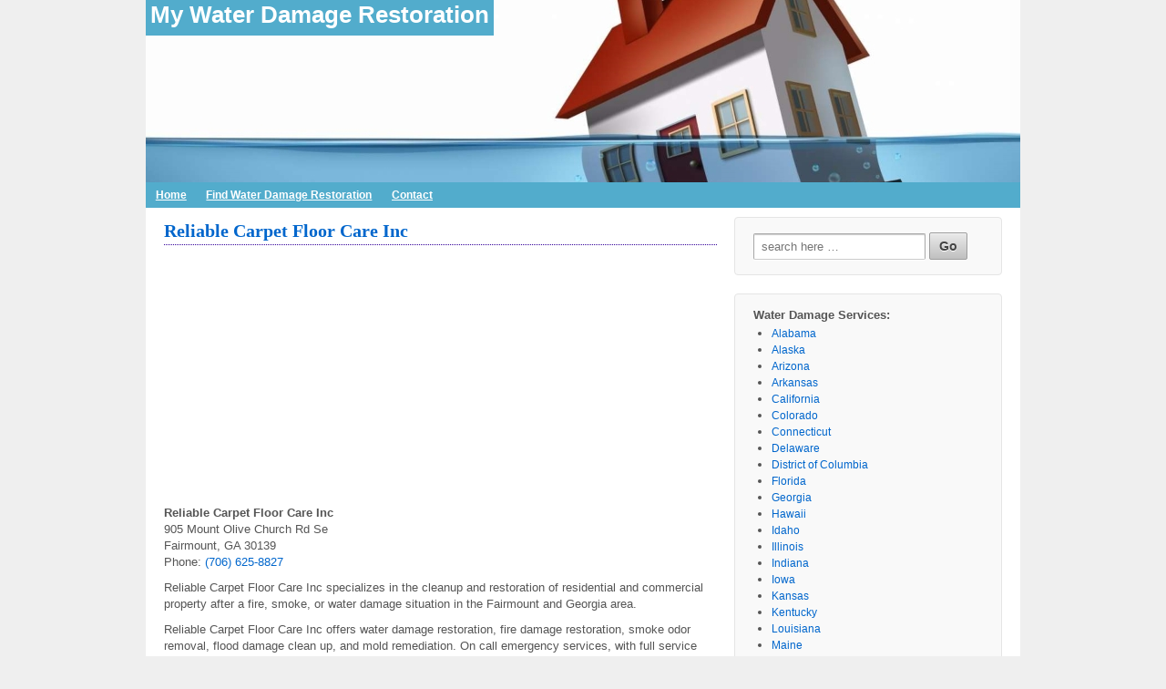

--- FILE ---
content_type: text/html; charset=UTF-8
request_url: https://mywaterdamagerestoration.com/georgia/reliable-carpet-floor-care-inc/
body_size: 37033
content:
	<!doctype html>
	<!--[if !IE]>
	<html class="no-js non-ie" dir="ltr" lang="en-US" prefix="og: https://ogp.me/ns#"> <![endif]-->
	<!--[if IE 7 ]>
	<html class="no-js ie7" dir="ltr" lang="en-US" prefix="og: https://ogp.me/ns#"> <![endif]-->
	<!--[if IE 8 ]>
	<html class="no-js ie8" dir="ltr" lang="en-US" prefix="og: https://ogp.me/ns#"> <![endif]-->
	<!--[if IE 9 ]>
	<html class="no-js ie9" dir="ltr" lang="en-US" prefix="og: https://ogp.me/ns#"> <![endif]-->
	<!--[if gt IE 9]><!-->
<html class="no-js" dir="ltr" lang="en-US" prefix="og: https://ogp.me/ns#"> <!--<![endif]-->
	<head>
		<meta charset="UTF-8"/>
		<meta name="viewport" content="width=device-width, initial-scale=1.0">
		
		<link rel="profile" href="http://gmpg.org/xfn/11"/>
		<link rel="shortcut icon" href="https://myWaterDamageRestoration.com/wp-content/themes/waterDamageResponsive/images/waterDamageFavicon.png" type="image/x-icon" />
		<link rel="alternate" type="application/rss+xml" title="My Water Damage Restoration RSS Feed" href="https://myWaterDamageRestoration.com/feed/" />
		<link rel="pingback" href="https://myWaterDamageRestoration.com/xmlrpc.php" />
<!-- Global site tag (gtag.js) - Google Analytics -->
<script async src="https://www.googletagmanager.com/gtag/js?id=G-SJ5V9M55GL"></script>
<script>
  window.dataLayer = window.dataLayer || [];
  function gtag(){dataLayer.push(arguments);}
  gtag('js', new Date());

  gtag('config', 'G-SJ5V9M55GL');
</script>
			<style>img:is([sizes="auto" i], [sizes^="auto," i]) { contain-intrinsic-size: 3000px 1500px }</style>
	
		<!-- All in One SEO 4.8.5 - aioseo.com -->
		<title>Reliable Carpet Floor Care Inc - My Water Damage Restoration</title>
	<meta name="description" content="Reliable Carpet Floor Care Inc - Water Damage Restoration in Fairmount, Georgia." />
	<meta name="robots" content="max-image-preview:large" />
	<meta name="author" content="admin"/>
	<link rel="canonical" href="https://myWaterDamageRestoration.com/georgia/reliable-carpet-floor-care-inc/" />
	<meta name="generator" content="All in One SEO (AIOSEO) 4.8.5" />
		<meta property="og:locale" content="en_US" />
		<meta property="og:site_name" content="My Water Damage Restoration |" />
		<meta property="og:type" content="article" />
		<meta property="og:title" content="Reliable Carpet Floor Care Inc - My Water Damage Restoration" />
		<meta property="og:description" content="Reliable Carpet Floor Care Inc - Water Damage Restoration in Fairmount, Georgia." />
		<meta property="og:url" content="https://myWaterDamageRestoration.com/georgia/reliable-carpet-floor-care-inc/" />
		<meta property="article:published_time" content="2010-04-29T05:27:21+00:00" />
		<meta property="article:modified_time" content="2010-04-29T05:27:21+00:00" />
		<meta name="twitter:card" content="summary_large_image" />
		<meta name="twitter:title" content="Reliable Carpet Floor Care Inc - My Water Damage Restoration" />
		<meta name="twitter:description" content="Reliable Carpet Floor Care Inc - Water Damage Restoration in Fairmount, Georgia." />
		<script type="application/ld+json" class="aioseo-schema">
			{"@context":"https:\/\/schema.org","@graph":[{"@type":"Article","@id":"https:\/\/myWaterDamageRestoration.com\/georgia\/reliable-carpet-floor-care-inc\/#article","name":"Reliable Carpet Floor Care Inc - My Water Damage Restoration","headline":"Reliable Carpet Floor Care Inc","author":{"@id":"https:\/\/myWaterDamageRestoration.com\/author\/admin\/#author"},"publisher":{"@id":"https:\/\/myWaterDamageRestoration.com\/#organization"},"datePublished":"2010-04-29T05:27:21+00:00","dateModified":"2010-04-29T05:27:21+00:00","inLanguage":"en-US","mainEntityOfPage":{"@id":"https:\/\/myWaterDamageRestoration.com\/georgia\/reliable-carpet-floor-care-inc\/#webpage"},"isPartOf":{"@id":"https:\/\/myWaterDamageRestoration.com\/georgia\/reliable-carpet-floor-care-inc\/#webpage"},"articleSection":"Georgia, Fairmount"},{"@type":"BreadcrumbList","@id":"https:\/\/myWaterDamageRestoration.com\/georgia\/reliable-carpet-floor-care-inc\/#breadcrumblist","itemListElement":[{"@type":"ListItem","@id":"https:\/\/myWaterDamageRestoration.com#listItem","position":1,"name":"Home","item":"https:\/\/myWaterDamageRestoration.com","nextItem":{"@type":"ListItem","@id":"https:\/\/myWaterDamageRestoration.com\/state-province\/georgia\/#listItem","name":"Georgia"}},{"@type":"ListItem","@id":"https:\/\/myWaterDamageRestoration.com\/state-province\/georgia\/#listItem","position":2,"name":"Georgia","item":"https:\/\/myWaterDamageRestoration.com\/state-province\/georgia\/","nextItem":{"@type":"ListItem","@id":"https:\/\/myWaterDamageRestoration.com\/georgia\/reliable-carpet-floor-care-inc\/#listItem","name":"Reliable Carpet Floor Care Inc"},"previousItem":{"@type":"ListItem","@id":"https:\/\/myWaterDamageRestoration.com#listItem","name":"Home"}},{"@type":"ListItem","@id":"https:\/\/myWaterDamageRestoration.com\/georgia\/reliable-carpet-floor-care-inc\/#listItem","position":3,"name":"Reliable Carpet Floor Care Inc","previousItem":{"@type":"ListItem","@id":"https:\/\/myWaterDamageRestoration.com\/state-province\/georgia\/#listItem","name":"Georgia"}}]},{"@type":"Organization","@id":"https:\/\/myWaterDamageRestoration.com\/#organization","name":"My Water Damage Restoration","url":"https:\/\/myWaterDamageRestoration.com\/"},{"@type":"Person","@id":"https:\/\/myWaterDamageRestoration.com\/author\/admin\/#author","url":"https:\/\/myWaterDamageRestoration.com\/author\/admin\/","name":"admin","image":{"@type":"ImageObject","@id":"https:\/\/myWaterDamageRestoration.com\/georgia\/reliable-carpet-floor-care-inc\/#authorImage","url":"https:\/\/secure.gravatar.com\/avatar\/3420ea67ac7f0535f2cb91f291bcf436009c02cfd5fd0e12a5af68b489686a85?s=96&d=mm&r=g","width":96,"height":96,"caption":"admin"}},{"@type":"WebPage","@id":"https:\/\/myWaterDamageRestoration.com\/georgia\/reliable-carpet-floor-care-inc\/#webpage","url":"https:\/\/myWaterDamageRestoration.com\/georgia\/reliable-carpet-floor-care-inc\/","name":"Reliable Carpet Floor Care Inc - My Water Damage Restoration","description":"Reliable Carpet Floor Care Inc - Water Damage Restoration in Fairmount, Georgia.","inLanguage":"en-US","isPartOf":{"@id":"https:\/\/myWaterDamageRestoration.com\/#website"},"breadcrumb":{"@id":"https:\/\/myWaterDamageRestoration.com\/georgia\/reliable-carpet-floor-care-inc\/#breadcrumblist"},"author":{"@id":"https:\/\/myWaterDamageRestoration.com\/author\/admin\/#author"},"creator":{"@id":"https:\/\/myWaterDamageRestoration.com\/author\/admin\/#author"},"datePublished":"2010-04-29T05:27:21+00:00","dateModified":"2010-04-29T05:27:21+00:00"},{"@type":"WebSite","@id":"https:\/\/myWaterDamageRestoration.com\/#website","url":"https:\/\/myWaterDamageRestoration.com\/","name":"My Water Damage Restoration","inLanguage":"en-US","publisher":{"@id":"https:\/\/myWaterDamageRestoration.com\/#organization"}}]}
		</script>
		<!-- All in One SEO -->

<link rel='dns-prefetch' href='//myWaterDamageRestoration.com' />
<link rel='dns-prefetch' href='//www.google.com' />
<link rel="alternate" type="application/rss+xml" title="My Water Damage Restoration &raquo; Reliable Carpet Floor Care Inc Comments Feed" href="https://myWaterDamageRestoration.com/georgia/reliable-carpet-floor-care-inc/feed/" />
<link rel='stylesheet' id='wp-block-library-css' href='https://myWaterDamageRestoration.com/wp-includes/css/dist/block-library/style.min.css?ver=6.8.3'  media='all' />
<style id='classic-theme-styles-inline-css' type='text/css'>
/*! This file is auto-generated */
.wp-block-button__link{color:#fff;background-color:#32373c;border-radius:9999px;box-shadow:none;text-decoration:none;padding:calc(.667em + 2px) calc(1.333em + 2px);font-size:1.125em}.wp-block-file__button{background:#32373c;color:#fff;text-decoration:none}
</style>
<style id='global-styles-inline-css' type='text/css'>
:root{--wp--preset--aspect-ratio--square: 1;--wp--preset--aspect-ratio--4-3: 4/3;--wp--preset--aspect-ratio--3-4: 3/4;--wp--preset--aspect-ratio--3-2: 3/2;--wp--preset--aspect-ratio--2-3: 2/3;--wp--preset--aspect-ratio--16-9: 16/9;--wp--preset--aspect-ratio--9-16: 9/16;--wp--preset--color--black: #000000;--wp--preset--color--cyan-bluish-gray: #abb8c3;--wp--preset--color--white: #ffffff;--wp--preset--color--pale-pink: #f78da7;--wp--preset--color--vivid-red: #cf2e2e;--wp--preset--color--luminous-vivid-orange: #ff6900;--wp--preset--color--luminous-vivid-amber: #fcb900;--wp--preset--color--light-green-cyan: #7bdcb5;--wp--preset--color--vivid-green-cyan: #00d084;--wp--preset--color--pale-cyan-blue: #8ed1fc;--wp--preset--color--vivid-cyan-blue: #0693e3;--wp--preset--color--vivid-purple: #9b51e0;--wp--preset--gradient--vivid-cyan-blue-to-vivid-purple: linear-gradient(135deg,rgba(6,147,227,1) 0%,rgb(155,81,224) 100%);--wp--preset--gradient--light-green-cyan-to-vivid-green-cyan: linear-gradient(135deg,rgb(122,220,180) 0%,rgb(0,208,130) 100%);--wp--preset--gradient--luminous-vivid-amber-to-luminous-vivid-orange: linear-gradient(135deg,rgba(252,185,0,1) 0%,rgba(255,105,0,1) 100%);--wp--preset--gradient--luminous-vivid-orange-to-vivid-red: linear-gradient(135deg,rgba(255,105,0,1) 0%,rgb(207,46,46) 100%);--wp--preset--gradient--very-light-gray-to-cyan-bluish-gray: linear-gradient(135deg,rgb(238,238,238) 0%,rgb(169,184,195) 100%);--wp--preset--gradient--cool-to-warm-spectrum: linear-gradient(135deg,rgb(74,234,220) 0%,rgb(151,120,209) 20%,rgb(207,42,186) 40%,rgb(238,44,130) 60%,rgb(251,105,98) 80%,rgb(254,248,76) 100%);--wp--preset--gradient--blush-light-purple: linear-gradient(135deg,rgb(255,206,236) 0%,rgb(152,150,240) 100%);--wp--preset--gradient--blush-bordeaux: linear-gradient(135deg,rgb(254,205,165) 0%,rgb(254,45,45) 50%,rgb(107,0,62) 100%);--wp--preset--gradient--luminous-dusk: linear-gradient(135deg,rgb(255,203,112) 0%,rgb(199,81,192) 50%,rgb(65,88,208) 100%);--wp--preset--gradient--pale-ocean: linear-gradient(135deg,rgb(255,245,203) 0%,rgb(182,227,212) 50%,rgb(51,167,181) 100%);--wp--preset--gradient--electric-grass: linear-gradient(135deg,rgb(202,248,128) 0%,rgb(113,206,126) 100%);--wp--preset--gradient--midnight: linear-gradient(135deg,rgb(2,3,129) 0%,rgb(40,116,252) 100%);--wp--preset--font-size--small: 13px;--wp--preset--font-size--medium: 20px;--wp--preset--font-size--large: 36px;--wp--preset--font-size--x-large: 42px;--wp--preset--spacing--20: 0.44rem;--wp--preset--spacing--30: 0.67rem;--wp--preset--spacing--40: 1rem;--wp--preset--spacing--50: 1.5rem;--wp--preset--spacing--60: 2.25rem;--wp--preset--spacing--70: 3.38rem;--wp--preset--spacing--80: 5.06rem;--wp--preset--shadow--natural: 6px 6px 9px rgba(0, 0, 0, 0.2);--wp--preset--shadow--deep: 12px 12px 50px rgba(0, 0, 0, 0.4);--wp--preset--shadow--sharp: 6px 6px 0px rgba(0, 0, 0, 0.2);--wp--preset--shadow--outlined: 6px 6px 0px -3px rgba(255, 255, 255, 1), 6px 6px rgba(0, 0, 0, 1);--wp--preset--shadow--crisp: 6px 6px 0px rgba(0, 0, 0, 1);}:where(.is-layout-flex){gap: 0.5em;}:where(.is-layout-grid){gap: 0.5em;}body .is-layout-flex{display: flex;}.is-layout-flex{flex-wrap: wrap;align-items: center;}.is-layout-flex > :is(*, div){margin: 0;}body .is-layout-grid{display: grid;}.is-layout-grid > :is(*, div){margin: 0;}:where(.wp-block-columns.is-layout-flex){gap: 2em;}:where(.wp-block-columns.is-layout-grid){gap: 2em;}:where(.wp-block-post-template.is-layout-flex){gap: 1.25em;}:where(.wp-block-post-template.is-layout-grid){gap: 1.25em;}.has-black-color{color: var(--wp--preset--color--black) !important;}.has-cyan-bluish-gray-color{color: var(--wp--preset--color--cyan-bluish-gray) !important;}.has-white-color{color: var(--wp--preset--color--white) !important;}.has-pale-pink-color{color: var(--wp--preset--color--pale-pink) !important;}.has-vivid-red-color{color: var(--wp--preset--color--vivid-red) !important;}.has-luminous-vivid-orange-color{color: var(--wp--preset--color--luminous-vivid-orange) !important;}.has-luminous-vivid-amber-color{color: var(--wp--preset--color--luminous-vivid-amber) !important;}.has-light-green-cyan-color{color: var(--wp--preset--color--light-green-cyan) !important;}.has-vivid-green-cyan-color{color: var(--wp--preset--color--vivid-green-cyan) !important;}.has-pale-cyan-blue-color{color: var(--wp--preset--color--pale-cyan-blue) !important;}.has-vivid-cyan-blue-color{color: var(--wp--preset--color--vivid-cyan-blue) !important;}.has-vivid-purple-color{color: var(--wp--preset--color--vivid-purple) !important;}.has-black-background-color{background-color: var(--wp--preset--color--black) !important;}.has-cyan-bluish-gray-background-color{background-color: var(--wp--preset--color--cyan-bluish-gray) !important;}.has-white-background-color{background-color: var(--wp--preset--color--white) !important;}.has-pale-pink-background-color{background-color: var(--wp--preset--color--pale-pink) !important;}.has-vivid-red-background-color{background-color: var(--wp--preset--color--vivid-red) !important;}.has-luminous-vivid-orange-background-color{background-color: var(--wp--preset--color--luminous-vivid-orange) !important;}.has-luminous-vivid-amber-background-color{background-color: var(--wp--preset--color--luminous-vivid-amber) !important;}.has-light-green-cyan-background-color{background-color: var(--wp--preset--color--light-green-cyan) !important;}.has-vivid-green-cyan-background-color{background-color: var(--wp--preset--color--vivid-green-cyan) !important;}.has-pale-cyan-blue-background-color{background-color: var(--wp--preset--color--pale-cyan-blue) !important;}.has-vivid-cyan-blue-background-color{background-color: var(--wp--preset--color--vivid-cyan-blue) !important;}.has-vivid-purple-background-color{background-color: var(--wp--preset--color--vivid-purple) !important;}.has-black-border-color{border-color: var(--wp--preset--color--black) !important;}.has-cyan-bluish-gray-border-color{border-color: var(--wp--preset--color--cyan-bluish-gray) !important;}.has-white-border-color{border-color: var(--wp--preset--color--white) !important;}.has-pale-pink-border-color{border-color: var(--wp--preset--color--pale-pink) !important;}.has-vivid-red-border-color{border-color: var(--wp--preset--color--vivid-red) !important;}.has-luminous-vivid-orange-border-color{border-color: var(--wp--preset--color--luminous-vivid-orange) !important;}.has-luminous-vivid-amber-border-color{border-color: var(--wp--preset--color--luminous-vivid-amber) !important;}.has-light-green-cyan-border-color{border-color: var(--wp--preset--color--light-green-cyan) !important;}.has-vivid-green-cyan-border-color{border-color: var(--wp--preset--color--vivid-green-cyan) !important;}.has-pale-cyan-blue-border-color{border-color: var(--wp--preset--color--pale-cyan-blue) !important;}.has-vivid-cyan-blue-border-color{border-color: var(--wp--preset--color--vivid-cyan-blue) !important;}.has-vivid-purple-border-color{border-color: var(--wp--preset--color--vivid-purple) !important;}.has-vivid-cyan-blue-to-vivid-purple-gradient-background{background: var(--wp--preset--gradient--vivid-cyan-blue-to-vivid-purple) !important;}.has-light-green-cyan-to-vivid-green-cyan-gradient-background{background: var(--wp--preset--gradient--light-green-cyan-to-vivid-green-cyan) !important;}.has-luminous-vivid-amber-to-luminous-vivid-orange-gradient-background{background: var(--wp--preset--gradient--luminous-vivid-amber-to-luminous-vivid-orange) !important;}.has-luminous-vivid-orange-to-vivid-red-gradient-background{background: var(--wp--preset--gradient--luminous-vivid-orange-to-vivid-red) !important;}.has-very-light-gray-to-cyan-bluish-gray-gradient-background{background: var(--wp--preset--gradient--very-light-gray-to-cyan-bluish-gray) !important;}.has-cool-to-warm-spectrum-gradient-background{background: var(--wp--preset--gradient--cool-to-warm-spectrum) !important;}.has-blush-light-purple-gradient-background{background: var(--wp--preset--gradient--blush-light-purple) !important;}.has-blush-bordeaux-gradient-background{background: var(--wp--preset--gradient--blush-bordeaux) !important;}.has-luminous-dusk-gradient-background{background: var(--wp--preset--gradient--luminous-dusk) !important;}.has-pale-ocean-gradient-background{background: var(--wp--preset--gradient--pale-ocean) !important;}.has-electric-grass-gradient-background{background: var(--wp--preset--gradient--electric-grass) !important;}.has-midnight-gradient-background{background: var(--wp--preset--gradient--midnight) !important;}.has-small-font-size{font-size: var(--wp--preset--font-size--small) !important;}.has-medium-font-size{font-size: var(--wp--preset--font-size--medium) !important;}.has-large-font-size{font-size: var(--wp--preset--font-size--large) !important;}.has-x-large-font-size{font-size: var(--wp--preset--font-size--x-large) !important;}
:where(.wp-block-post-template.is-layout-flex){gap: 1.25em;}:where(.wp-block-post-template.is-layout-grid){gap: 1.25em;}
:where(.wp-block-columns.is-layout-flex){gap: 2em;}:where(.wp-block-columns.is-layout-grid){gap: 2em;}
:root :where(.wp-block-pullquote){font-size: 1.5em;line-height: 1.6;}
</style>
<link rel='stylesheet' id='responsive-style-css' href='https://myWaterDamageRestoration.com/wp-content/themes/waterDamageResponsive/style.css?ver=1.3'  media='all' />
<link rel='stylesheet' id='responsive-media-queries-css' href='https://myWaterDamageRestoration.com/wp-content/themes/waterDamageResponsive/styleResponsive.css?ver=1.3'  media='all' />
<script  src="https://myWaterDamageRestoration.com/wp-includes/js/jquery/jquery.min.js?ver=3.7.1" id="jquery-core-js"></script>
<script  src="https://myWaterDamageRestoration.com/wp-includes/js/jquery/jquery-migrate.min.js?ver=3.4.1" id="jquery-migrate-js"></script>
<script  src="https://myWaterDamageRestoration.com/wp-content/themes/waterDamageResponsive/js/responsive-modernizr.min.js?ver=2.6.1" id="modernizr-js"></script>
<script  src="https://www.google.com/recaptcha/api.js?ver=6.8.3" id="recaptcha-js"></script>
<link rel="https://api.w.org/" href="https://myWaterDamageRestoration.com/wp-json/" /><link rel="alternate" title="JSON" type="application/json" href="https://myWaterDamageRestoration.com/wp-json/wp/v2/posts/4968" /><link rel="EditURI" type="application/rsd+xml" title="RSD" href="https://myWaterDamageRestoration.com/xmlrpc.php?rsd" />
<link rel='shortlink' href='https://myWaterDamageRestoration.com/?p=4968' />
<link rel="alternate" title="oEmbed (JSON)" type="application/json+oembed" href="https://myWaterDamageRestoration.com/wp-json/oembed/1.0/embed?url=https%3A%2F%2FmyWaterDamageRestoration.com%2Fgeorgia%2Freliable-carpet-floor-care-inc%2F" />
<link rel="alternate" title="oEmbed (XML)" type="text/xml+oembed" href="https://myWaterDamageRestoration.com/wp-json/oembed/1.0/embed?url=https%3A%2F%2FmyWaterDamageRestoration.com%2Fgeorgia%2Freliable-carpet-floor-care-inc%2F&#038;format=xml" />
	</head>

<body class="wp-singular post-template-default single single-post postid-4968 single-format-standard wp-theme-waterDamageResponsive">

<div id="container" class="hfeed">

	<div id="header" class="hide-650">

							<div id="headerImage">
				<div id="logo">
					<span class="site-name"><a href="https://myWaterDamageRestoration.com/" title="My Water Damage Restoration" rel="home">My Water Damage Restoration</a></span>
					<span class="site-description"></span>
				</div>
			</div>
	</div><!-- end of #header -->
		<div class="main-nav">
			<ul class="menu">
				<li><a href="https://myWaterDamageRestoration.com" title="Home" id="home">Home</a></li>
				<li class="page_item page-item-2"><a href="https://myWaterDamageRestoration.com/find-water-damage-restoration/">Find Water Damage Restoration</a></li>
<li class="page_item page-item-9"><a href="https://myWaterDamageRestoration.com/contact/">Contact</a></li>
			</ul>
		</div>
	<div id="wrapper" class="clearfix">

<div id="content" class="grid col-620">

	
	
		
						<div id="post-4968" class="post-4968 post type-post status-publish format-standard hentry category-georgia tag-fairmount">
				
				
	<h1 class="entry-title post-title"><a href="https://myWaterDamageRestoration.com/georgia/reliable-carpet-floor-care-inc/" title="Reliable Carpet Floor Care Inc - Water Damage Restoration Services">Reliable Carpet Floor Care Inc</a></h1>

<script async src="//pagead2.googlesyndication.com/pagead/js/adsbygoogle.js"></script>
<!-- wdrSingleTopResponsive -->
<ins class="adsbygoogle"
     style="display:block"
     data-ad-client="ca-pub-7303359673539073"
     data-ad-slot="8479875705"
     data-ad-format="auto"></ins>
<script>
(adsbygoogle = window.adsbygoogle || []).push({});
</script>
				<div class="post-entry">
					
					<p><strong>Reliable Carpet Floor Care Inc</strong><br />905 Mount Olive Church Rd Se<br />Fairmount, GA 30139<br />Phone: <a href="tel:7066258827">(706) 625-8827</a></p>
<p>Reliable Carpet Floor Care Inc specializes in the cleanup and restoration of residential and commercial property after a fire, smoke, or water damage situation in the Fairmount and Georgia area.</p>
<p>Reliable Carpet Floor Care Inc offers water damage restoration, fire damage restoration, smoke odor removal, flood damage clean up, and mold remediation. On call emergency services, with full service repair, rebuild and remodeling capabilities.</p>
<p>Reliable Carpet Floor Care Inc Specializes In The Following Areas:</p>
<ul>
<li>Phone Repair Water Damage</li>
<li>Hardwood Floor Water Damage Repair</li>
<li>Water Damaged Phones</li>
<li>Flood Damage</li>
<li>Smartphone Water Damage Repair</li>
<li>Water Damage Restoration Contractor</li>
<li>Insurance Claims For Water Damage</li>
<li>Water Carpet Damage</li>
<li>Laminate Floor Water Damage</li>
<li>Rv Water Damage Repair</li>
<li>Flood Damaged Carpet</li>
<li>Basement Drying</li>
<li>Flood Cleaning Services</li>
</ul>

				
									</div>

				
	<div class="post-data">
				More Water Damage Restoration Services in <a href="https://myWaterDamageRestoration.com/city/fairmount/" rel="tag">Fairmount</a>, <a href="https://myWaterDamageRestoration.com/state-province/georgia/">Georgia</a>  - <a href="https://myWaterDamageRestoration.com/georgia/reliable-carpet-floor-care-inc/#respond">Comments (0)</a>	</div>

<script async src="//pagead2.googlesyndication.com/pagead/js/adsbygoogle.js"></script>
<!-- wdrSingleBottomResponsive -->
<ins class="adsbygoogle"
     style="display:block"
     data-ad-client="ca-pub-7303359673539073"
     data-ad-slot="3910075304"
     data-ad-format="auto"></ins>
<script>
(adsbygoogle = window.adsbygoogle || []).push({});
</script>
							</div><!-- end of #post-4968 -->
			
						




		<div id="respond" class="comment-respond">
		<h3 id="reply-title" class="comment-reply-title">Leave a Reply <small><a rel="nofollow" id="cancel-comment-reply-link" href="/georgia/reliable-carpet-floor-care-inc/#respond" style="display:none;">Cancel reply</a></small></h3><form action="https://myWaterDamageRestoration.com/wp-comments-post.php" method="post" id="commentform" class="comment-form"><p class="comment-notes"><span id="email-notes">Your email address will not be published.</span> <span class="required-field-message">Required fields are marked <span class="required">*</span></span></p><p class="comment-form-comment"><label for="comment">Comment <span class="required">*</span></label> <textarea id="comment" name="comment" cols="45" rows="8" maxlength="65525" required="required"></textarea></p><p class="comment-form-author"><label for="author">Name</label> <span class="required">*</span><input id="author" name="author" type="text" value="" size="30" /></p>
<p class="comment-form-email"><label for="email">E-mail</label> <span class="required">*</span><input id="email" name="email" type="text" value="" size="30" /></p>
<p class="recaptcha"><br/><div class="g-recaptcha" data-sitekey="6Les8R0TAAAAAEz5CZ2JTNwViSerQT4LpC1bNwV0"></div></p>
<p class="form-submit"><input name="submit" type="submit" id="submit" class="submit" value="Post Comment" /> <input type='hidden' name='comment_post_ID' value='4968' id='comment_post_ID' />
<input type='hidden' name='comment_parent' id='comment_parent' value='0' />
</p></form>	</div><!-- #respond -->
	

			
		
			<div id="single_post_nav"><!-- post navigation -->
				<br/>
				<div class="previous">Other Water Damage Restoration Services: <strong><a href="https://myWaterDamageRestoration.com/virginia/911-restoration-of-burke/" rel="prev">911 Restoration of Burke</a></strong></div>
			</div>
</div><!-- end of #content -->


	<div id="widgets" class="grid col-300 fit">
		
			<div class="widget-wrapper">
								<form method="get" id="searchform" action="https://myWaterDamageRestoration.com/">
	<label class="screen-reader-text" for="s">Search for:</label>
	<input type="text" class="field" name="s" id="s" placeholder="search here &hellip;" />
	<input type="submit" class="submit silver" name="submit" id="searchsubmit" value="Go" />
</form>			</div>

			<div class="widget-wrapper">
				<div class="widget-title"><h3>Water Damage Services:</h3></div>
				<ul>	<li class="cat-item cat-item-40"><a href="https://myWaterDamageRestoration.com/state-province/alabama/">Alabama</a>
</li>
	<li class="cat-item cat-item-39"><a href="https://myWaterDamageRestoration.com/state-province/alaska/">Alaska</a>
</li>
	<li class="cat-item cat-item-4"><a href="https://myWaterDamageRestoration.com/state-province/arizona/">Arizona</a>
</li>
	<li class="cat-item cat-item-29"><a href="https://myWaterDamageRestoration.com/state-province/arkansas/">Arkansas</a>
</li>
	<li class="cat-item cat-item-3"><a href="https://myWaterDamageRestoration.com/state-province/california/">California</a>
</li>
	<li class="cat-item cat-item-17"><a href="https://myWaterDamageRestoration.com/state-province/colorado/">Colorado</a>
</li>
	<li class="cat-item cat-item-15"><a href="https://myWaterDamageRestoration.com/state-province/connecticut/">Connecticut</a>
</li>
	<li class="cat-item cat-item-32"><a href="https://myWaterDamageRestoration.com/state-province/delaware/">Delaware</a>
</li>
	<li class="cat-item cat-item-47"><a href="https://myWaterDamageRestoration.com/state-province/district-of-columbia/">District of Columbia</a>
</li>
	<li class="cat-item cat-item-2"><a href="https://myWaterDamageRestoration.com/state-province/florida/">Florida</a>
</li>
	<li class="cat-item cat-item-30"><a href="https://myWaterDamageRestoration.com/state-province/georgia/">Georgia</a>
</li>
	<li class="cat-item cat-item-36"><a href="https://myWaterDamageRestoration.com/state-province/hawaii/">Hawaii</a>
</li>
	<li class="cat-item cat-item-6"><a href="https://myWaterDamageRestoration.com/state-province/idaho/">Idaho</a>
</li>
	<li class="cat-item cat-item-7"><a href="https://myWaterDamageRestoration.com/state-province/illinois/">Illinois</a>
</li>
	<li class="cat-item cat-item-26"><a href="https://myWaterDamageRestoration.com/state-province/indiana/">Indiana</a>
</li>
	<li class="cat-item cat-item-49"><a href="https://myWaterDamageRestoration.com/state-province/iowa/">Iowa</a>
</li>
	<li class="cat-item cat-item-19"><a href="https://myWaterDamageRestoration.com/state-province/kansas/">Kansas</a>
</li>
	<li class="cat-item cat-item-22"><a href="https://myWaterDamageRestoration.com/state-province/kentucky/">Kentucky</a>
</li>
	<li class="cat-item cat-item-18"><a href="https://myWaterDamageRestoration.com/state-province/louisiana/">Louisiana</a>
</li>
	<li class="cat-item cat-item-44"><a href="https://myWaterDamageRestoration.com/state-province/maine/">Maine</a>
</li>
	<li class="cat-item cat-item-21"><a href="https://myWaterDamageRestoration.com/state-province/maryland/">Maryland</a>
</li>
	<li class="cat-item cat-item-33"><a href="https://myWaterDamageRestoration.com/state-province/massachusetts/">Massachusetts</a>
</li>
	<li class="cat-item cat-item-9"><a href="https://myWaterDamageRestoration.com/state-province/michigan/">Michigan</a>
</li>
	<li class="cat-item cat-item-27"><a href="https://myWaterDamageRestoration.com/state-province/minnesota/">Minnesota</a>
</li>
	<li class="cat-item cat-item-43"><a href="https://myWaterDamageRestoration.com/state-province/mississippi/">Mississippi</a>
</li>
	<li class="cat-item cat-item-37"><a href="https://myWaterDamageRestoration.com/state-province/missouri/">Missouri</a>
</li>
	<li class="cat-item cat-item-45"><a href="https://myWaterDamageRestoration.com/state-province/montana/">Montana</a>
</li>
	<li class="cat-item cat-item-12"><a href="https://myWaterDamageRestoration.com/state-province/nebraska/">Nebraska</a>
</li>
	<li class="cat-item cat-item-14"><a href="https://myWaterDamageRestoration.com/state-province/nevada/">Nevada</a>
</li>
	<li class="cat-item cat-item-8"><a href="https://myWaterDamageRestoration.com/state-province/new-hampshire/">New Hampshire</a>
</li>
	<li class="cat-item cat-item-35"><a href="https://myWaterDamageRestoration.com/state-province/new-jersey/">New Jersey</a>
</li>
	<li class="cat-item cat-item-42"><a href="https://myWaterDamageRestoration.com/state-province/new-mexico/">New Mexico</a>
</li>
	<li class="cat-item cat-item-10"><a href="https://myWaterDamageRestoration.com/state-province/new-york/">New York</a>
</li>
	<li class="cat-item cat-item-13"><a href="https://myWaterDamageRestoration.com/state-province/north-carolina/">North Carolina</a>
</li>
	<li class="cat-item cat-item-48"><a href="https://myWaterDamageRestoration.com/state-province/north-dakota/">North Dakota</a>
</li>
	<li class="cat-item cat-item-5"><a href="https://myWaterDamageRestoration.com/state-province/ohio/">Ohio</a>
</li>
	<li class="cat-item cat-item-31"><a href="https://myWaterDamageRestoration.com/state-province/oklahoma/">Oklahoma</a>
</li>
	<li class="cat-item cat-item-25"><a href="https://myWaterDamageRestoration.com/state-province/oregon/">Oregon</a>
</li>
	<li class="cat-item cat-item-24"><a href="https://myWaterDamageRestoration.com/state-province/pennsylvania/">Pennsylvania</a>
</li>
	<li class="cat-item cat-item-50"><a href="https://myWaterDamageRestoration.com/state-province/rhode-island/">Rhode Island</a>
</li>
	<li class="cat-item cat-item-41"><a href="https://myWaterDamageRestoration.com/state-province/south-carolina/">South Carolina</a>
</li>
	<li class="cat-item cat-item-46"><a href="https://myWaterDamageRestoration.com/state-province/south-dakota/">South Dakota</a>
</li>
	<li class="cat-item cat-item-23"><a href="https://myWaterDamageRestoration.com/state-province/tennessee/">Tennessee</a>
</li>
	<li class="cat-item cat-item-11"><a href="https://myWaterDamageRestoration.com/state-province/texas/">Texas</a>
</li>
	<li class="cat-item cat-item-20"><a href="https://myWaterDamageRestoration.com/state-province/utah/">Utah</a>
</li>
	<li class="cat-item cat-item-51"><a href="https://myWaterDamageRestoration.com/state-province/vermont/">Vermont</a>
</li>
	<li class="cat-item cat-item-34"><a href="https://myWaterDamageRestoration.com/state-province/virginia/">Virginia</a>
</li>
	<li class="cat-item cat-item-16"><a href="https://myWaterDamageRestoration.com/state-province/washington/">Washington</a>
</li>
	<li class="cat-item cat-item-52"><a href="https://myWaterDamageRestoration.com/state-province/west-virginia/">West Virginia</a>
</li>
	<li class="cat-item cat-item-38"><a href="https://myWaterDamageRestoration.com/state-province/wisconsin/">Wisconsin</a>
</li>
	<li class="cat-item cat-item-28"><a href="https://myWaterDamageRestoration.com/state-province/wyoming/">Wyoming</a>
</li>
</ul>
			</div>

			<div class="widget-wrapper">
				<div class="widget-title"><h3>Recently Added:</h3></div>
				<ul>	<li><a href='https://myWaterDamageRestoration.com/new-mexico/water-mold-fire-restoration-of-albuquerque/'>Water Mold Fire Restoration of Albuquerque</a></li>
	<li><a href='https://myWaterDamageRestoration.com/north-carolina/mission-restorations/'>Mission Restorations</a></li>
	<li><a href='https://myWaterDamageRestoration.com/illinois/servicemaster-restoration-by-zaba/'>ServiceMaster Restoration by Zaba</a></li>
	<li><a href='https://myWaterDamageRestoration.com/california/alert-disaster-restoration/'>Alert Disaster Restoration</a></li>
	<li><a href='https://myWaterDamageRestoration.com/florida/water-damage-miami/'>Water Damage Miami</a></li>
	<li><a href='https://myWaterDamageRestoration.com/california/dana-point-flood-damage-water-restoration/'>Dana Point Flood Damage &#038; Water Restoration</a></li>
	<li><a href='https://myWaterDamageRestoration.com/california/spectrum-construction-restoration/'>Spectrum Construction &#038; Restoration</a></li>
	<li><a href='https://myWaterDamageRestoration.com/alabama/servpro-of-cullman-blount/'>Servpro of Cullman Blount</a></li>
	<li><a href='https://myWaterDamageRestoration.com/texas/rytech-houston/'>Rytech Houston</a></li>
	<li><a href='https://myWaterDamageRestoration.com/new-york/rytech-poughkeepsie/'>Rytech Poughkeepsie</a></li>
	<li><a href='https://myWaterDamageRestoration.com/florida/puroclean-sarasota/'>Puroclean Sarasota</a></li>
	<li><a href='https://myWaterDamageRestoration.com/missouri/action-water-damage-stl/'>Action Water Damage Stl</a></li>
	<li><a href='https://myWaterDamageRestoration.com/texas/puroclean-emergency-restoration-of-round-rock/'>Puroclean Emergency Restoration of Round Rock</a></li>
	<li><a href='https://myWaterDamageRestoration.com/colorado/flood-masters-of-colorado/'>Flood Masters of Colorado</a></li>
	<li><a href='https://myWaterDamageRestoration.com/florida/dunedin-restoration-services-inc/'>Dunedin Restoration Services Inc</a></li>
	<li><a href='https://myWaterDamageRestoration.com/utah/crew-construction-llc/'>Crew Construction LLC</a></li>
	<li><a href='https://myWaterDamageRestoration.com/texas/take-air-duct-carpet-cleaning-specialists-llc/'>Take Air Duct &#038; Carpet Cleaning Specialists LLC.</a></li>
	<li><a href='https://myWaterDamageRestoration.com/california/villa-park-water-damage-service/'>Villa Park Water Damage Service</a></li>
	<li><a href='https://myWaterDamageRestoration.com/michigan/modernistic-water-restoration/'>Modernistic Water Restoration</a></li>
	<li><a href='https://myWaterDamageRestoration.com/california/supertech-restoration-remodeling/'>SuperTech Restoration &#038; Remodeling</a></li>
</ul>
			</div>

			<div class="widget-wrapper">
				<div class="widget-title"><h3>Useful Water Damage Links:</h3></div>
				<ul>
				<li><a href="http://www.iicrc.org/standards/iicrc-s500/" title="ANSI/IICRC S500 Water Damage Restoration (IICRC)">ANSI/IICRC S500 Water Damage</a></li>
				<li><a href="https://en.wikipedia.org/wiki/Water_damage_restoration" title="Water Damage Restoration Information">Water Damage Restoration Info</a></li>
				<li><a href="https://www.epa.gov/mold" title="Molds and Moisture � Environmental Protection Agency (EPA)">Mold - EPA Guidelines</a></li>
				<li><a href="https://en.wikipedia.org/wiki/Flood_insurance" title="Flood Insurance - Wikipedia">Flood Insurance</a></li>
				<li><a href="https://en.wikipedia.org/wiki/Property_insurance" title="Property Insurance Information">Property Insurance Information</a></li>
				</ul>
			</div>

		
	</div><!-- end of #widgets -->
</div><!-- end of #wrapper -->
</div><!-- end of #container -->
<div id="footer" class="clearfix">
		<div id="footer-wrapper">
		<div class="grid col-940">
			&nbsp;
		</div>
		<div class="grid col-940">
			<div class="grid col-540 ">
				<ul id="menu-footer" class="footer-menu">
					<li><a href="https://myWaterDamageRestoration.com" title="Home" class="last">Home</a></li>
					<li class="page_item page-item-9"><a href="https://myWaterDamageRestoration.com/contact/">Contact</a></li>
<li class="page_item page-item-6"><a href="https://myWaterDamageRestoration.com/privacy-policy/">Privacy Policy</a></li>
<li class="page_item page-item-5"><a href="https://myWaterDamageRestoration.com/terms-of-use/">Terms of Use</a></li>
				</ul>
			</div>
			<div class="grid col-380 powered fit">
				&copy; 2025 <a href="https://myWaterDamageRestoration.com/" title="My Water Damage Restoration">My Water Damage Restoration</a>. All Rights Reserved.
			</div>

		</div>
		<!-- end of col-940 -->
			</div>
	<!-- end #footer-wrapper -->

	</div><!-- end #footer -->
<script type="speculationrules">
{"prefetch":[{"source":"document","where":{"and":[{"href_matches":"\/*"},{"not":{"href_matches":["\/wp-*.php","\/wp-admin\/*","\/wp-content\/uploads\/*","\/wp-content\/*","\/wp-content\/plugins\/*","\/wp-content\/themes\/waterDamageResponsive\/*","\/*\\?(.+)"]}},{"not":{"selector_matches":"a[rel~=\"nofollow\"]"}},{"not":{"selector_matches":".no-prefetch, .no-prefetch a"}}]},"eagerness":"conservative"}]}
</script>
<script  src="https://myWaterDamageRestoration.com/wp-content/themes/waterDamageResponsive/js/responsive-scripts.min.js?ver=1.2.5" id="responsive-scripts-js"></script>
<script  src="https://myWaterDamageRestoration.com/wp-content/themes/waterDamageResponsive/js/jquery.placeholder.min.js?ver=2.0.7" id="jquery-placeholder-js"></script>
<script  src="https://myWaterDamageRestoration.com/wp-includes/js/comment-reply.min.js?ver=6.8.3" id="comment-reply-js" async="async" data-wp-strategy="async"></script>
</body>
</html>

--- FILE ---
content_type: text/html; charset=utf-8
request_url: https://www.google.com/recaptcha/api2/anchor?ar=1&k=6Les8R0TAAAAAEz5CZ2JTNwViSerQT4LpC1bNwV0&co=aHR0cHM6Ly9teXdhdGVyZGFtYWdlcmVzdG9yYXRpb24uY29tOjQ0Mw..&hl=en&v=naPR4A6FAh-yZLuCX253WaZq&size=normal&anchor-ms=20000&execute-ms=15000&cb=ou4zh4brnljs
body_size: 45673
content:
<!DOCTYPE HTML><html dir="ltr" lang="en"><head><meta http-equiv="Content-Type" content="text/html; charset=UTF-8">
<meta http-equiv="X-UA-Compatible" content="IE=edge">
<title>reCAPTCHA</title>
<style type="text/css">
/* cyrillic-ext */
@font-face {
  font-family: 'Roboto';
  font-style: normal;
  font-weight: 400;
  src: url(//fonts.gstatic.com/s/roboto/v18/KFOmCnqEu92Fr1Mu72xKKTU1Kvnz.woff2) format('woff2');
  unicode-range: U+0460-052F, U+1C80-1C8A, U+20B4, U+2DE0-2DFF, U+A640-A69F, U+FE2E-FE2F;
}
/* cyrillic */
@font-face {
  font-family: 'Roboto';
  font-style: normal;
  font-weight: 400;
  src: url(//fonts.gstatic.com/s/roboto/v18/KFOmCnqEu92Fr1Mu5mxKKTU1Kvnz.woff2) format('woff2');
  unicode-range: U+0301, U+0400-045F, U+0490-0491, U+04B0-04B1, U+2116;
}
/* greek-ext */
@font-face {
  font-family: 'Roboto';
  font-style: normal;
  font-weight: 400;
  src: url(//fonts.gstatic.com/s/roboto/v18/KFOmCnqEu92Fr1Mu7mxKKTU1Kvnz.woff2) format('woff2');
  unicode-range: U+1F00-1FFF;
}
/* greek */
@font-face {
  font-family: 'Roboto';
  font-style: normal;
  font-weight: 400;
  src: url(//fonts.gstatic.com/s/roboto/v18/KFOmCnqEu92Fr1Mu4WxKKTU1Kvnz.woff2) format('woff2');
  unicode-range: U+0370-0377, U+037A-037F, U+0384-038A, U+038C, U+038E-03A1, U+03A3-03FF;
}
/* vietnamese */
@font-face {
  font-family: 'Roboto';
  font-style: normal;
  font-weight: 400;
  src: url(//fonts.gstatic.com/s/roboto/v18/KFOmCnqEu92Fr1Mu7WxKKTU1Kvnz.woff2) format('woff2');
  unicode-range: U+0102-0103, U+0110-0111, U+0128-0129, U+0168-0169, U+01A0-01A1, U+01AF-01B0, U+0300-0301, U+0303-0304, U+0308-0309, U+0323, U+0329, U+1EA0-1EF9, U+20AB;
}
/* latin-ext */
@font-face {
  font-family: 'Roboto';
  font-style: normal;
  font-weight: 400;
  src: url(//fonts.gstatic.com/s/roboto/v18/KFOmCnqEu92Fr1Mu7GxKKTU1Kvnz.woff2) format('woff2');
  unicode-range: U+0100-02BA, U+02BD-02C5, U+02C7-02CC, U+02CE-02D7, U+02DD-02FF, U+0304, U+0308, U+0329, U+1D00-1DBF, U+1E00-1E9F, U+1EF2-1EFF, U+2020, U+20A0-20AB, U+20AD-20C0, U+2113, U+2C60-2C7F, U+A720-A7FF;
}
/* latin */
@font-face {
  font-family: 'Roboto';
  font-style: normal;
  font-weight: 400;
  src: url(//fonts.gstatic.com/s/roboto/v18/KFOmCnqEu92Fr1Mu4mxKKTU1Kg.woff2) format('woff2');
  unicode-range: U+0000-00FF, U+0131, U+0152-0153, U+02BB-02BC, U+02C6, U+02DA, U+02DC, U+0304, U+0308, U+0329, U+2000-206F, U+20AC, U+2122, U+2191, U+2193, U+2212, U+2215, U+FEFF, U+FFFD;
}
/* cyrillic-ext */
@font-face {
  font-family: 'Roboto';
  font-style: normal;
  font-weight: 500;
  src: url(//fonts.gstatic.com/s/roboto/v18/KFOlCnqEu92Fr1MmEU9fCRc4AMP6lbBP.woff2) format('woff2');
  unicode-range: U+0460-052F, U+1C80-1C8A, U+20B4, U+2DE0-2DFF, U+A640-A69F, U+FE2E-FE2F;
}
/* cyrillic */
@font-face {
  font-family: 'Roboto';
  font-style: normal;
  font-weight: 500;
  src: url(//fonts.gstatic.com/s/roboto/v18/KFOlCnqEu92Fr1MmEU9fABc4AMP6lbBP.woff2) format('woff2');
  unicode-range: U+0301, U+0400-045F, U+0490-0491, U+04B0-04B1, U+2116;
}
/* greek-ext */
@font-face {
  font-family: 'Roboto';
  font-style: normal;
  font-weight: 500;
  src: url(//fonts.gstatic.com/s/roboto/v18/KFOlCnqEu92Fr1MmEU9fCBc4AMP6lbBP.woff2) format('woff2');
  unicode-range: U+1F00-1FFF;
}
/* greek */
@font-face {
  font-family: 'Roboto';
  font-style: normal;
  font-weight: 500;
  src: url(//fonts.gstatic.com/s/roboto/v18/KFOlCnqEu92Fr1MmEU9fBxc4AMP6lbBP.woff2) format('woff2');
  unicode-range: U+0370-0377, U+037A-037F, U+0384-038A, U+038C, U+038E-03A1, U+03A3-03FF;
}
/* vietnamese */
@font-face {
  font-family: 'Roboto';
  font-style: normal;
  font-weight: 500;
  src: url(//fonts.gstatic.com/s/roboto/v18/KFOlCnqEu92Fr1MmEU9fCxc4AMP6lbBP.woff2) format('woff2');
  unicode-range: U+0102-0103, U+0110-0111, U+0128-0129, U+0168-0169, U+01A0-01A1, U+01AF-01B0, U+0300-0301, U+0303-0304, U+0308-0309, U+0323, U+0329, U+1EA0-1EF9, U+20AB;
}
/* latin-ext */
@font-face {
  font-family: 'Roboto';
  font-style: normal;
  font-weight: 500;
  src: url(//fonts.gstatic.com/s/roboto/v18/KFOlCnqEu92Fr1MmEU9fChc4AMP6lbBP.woff2) format('woff2');
  unicode-range: U+0100-02BA, U+02BD-02C5, U+02C7-02CC, U+02CE-02D7, U+02DD-02FF, U+0304, U+0308, U+0329, U+1D00-1DBF, U+1E00-1E9F, U+1EF2-1EFF, U+2020, U+20A0-20AB, U+20AD-20C0, U+2113, U+2C60-2C7F, U+A720-A7FF;
}
/* latin */
@font-face {
  font-family: 'Roboto';
  font-style: normal;
  font-weight: 500;
  src: url(//fonts.gstatic.com/s/roboto/v18/KFOlCnqEu92Fr1MmEU9fBBc4AMP6lQ.woff2) format('woff2');
  unicode-range: U+0000-00FF, U+0131, U+0152-0153, U+02BB-02BC, U+02C6, U+02DA, U+02DC, U+0304, U+0308, U+0329, U+2000-206F, U+20AC, U+2122, U+2191, U+2193, U+2212, U+2215, U+FEFF, U+FFFD;
}
/* cyrillic-ext */
@font-face {
  font-family: 'Roboto';
  font-style: normal;
  font-weight: 900;
  src: url(//fonts.gstatic.com/s/roboto/v18/KFOlCnqEu92Fr1MmYUtfCRc4AMP6lbBP.woff2) format('woff2');
  unicode-range: U+0460-052F, U+1C80-1C8A, U+20B4, U+2DE0-2DFF, U+A640-A69F, U+FE2E-FE2F;
}
/* cyrillic */
@font-face {
  font-family: 'Roboto';
  font-style: normal;
  font-weight: 900;
  src: url(//fonts.gstatic.com/s/roboto/v18/KFOlCnqEu92Fr1MmYUtfABc4AMP6lbBP.woff2) format('woff2');
  unicode-range: U+0301, U+0400-045F, U+0490-0491, U+04B0-04B1, U+2116;
}
/* greek-ext */
@font-face {
  font-family: 'Roboto';
  font-style: normal;
  font-weight: 900;
  src: url(//fonts.gstatic.com/s/roboto/v18/KFOlCnqEu92Fr1MmYUtfCBc4AMP6lbBP.woff2) format('woff2');
  unicode-range: U+1F00-1FFF;
}
/* greek */
@font-face {
  font-family: 'Roboto';
  font-style: normal;
  font-weight: 900;
  src: url(//fonts.gstatic.com/s/roboto/v18/KFOlCnqEu92Fr1MmYUtfBxc4AMP6lbBP.woff2) format('woff2');
  unicode-range: U+0370-0377, U+037A-037F, U+0384-038A, U+038C, U+038E-03A1, U+03A3-03FF;
}
/* vietnamese */
@font-face {
  font-family: 'Roboto';
  font-style: normal;
  font-weight: 900;
  src: url(//fonts.gstatic.com/s/roboto/v18/KFOlCnqEu92Fr1MmYUtfCxc4AMP6lbBP.woff2) format('woff2');
  unicode-range: U+0102-0103, U+0110-0111, U+0128-0129, U+0168-0169, U+01A0-01A1, U+01AF-01B0, U+0300-0301, U+0303-0304, U+0308-0309, U+0323, U+0329, U+1EA0-1EF9, U+20AB;
}
/* latin-ext */
@font-face {
  font-family: 'Roboto';
  font-style: normal;
  font-weight: 900;
  src: url(//fonts.gstatic.com/s/roboto/v18/KFOlCnqEu92Fr1MmYUtfChc4AMP6lbBP.woff2) format('woff2');
  unicode-range: U+0100-02BA, U+02BD-02C5, U+02C7-02CC, U+02CE-02D7, U+02DD-02FF, U+0304, U+0308, U+0329, U+1D00-1DBF, U+1E00-1E9F, U+1EF2-1EFF, U+2020, U+20A0-20AB, U+20AD-20C0, U+2113, U+2C60-2C7F, U+A720-A7FF;
}
/* latin */
@font-face {
  font-family: 'Roboto';
  font-style: normal;
  font-weight: 900;
  src: url(//fonts.gstatic.com/s/roboto/v18/KFOlCnqEu92Fr1MmYUtfBBc4AMP6lQ.woff2) format('woff2');
  unicode-range: U+0000-00FF, U+0131, U+0152-0153, U+02BB-02BC, U+02C6, U+02DA, U+02DC, U+0304, U+0308, U+0329, U+2000-206F, U+20AC, U+2122, U+2191, U+2193, U+2212, U+2215, U+FEFF, U+FFFD;
}

</style>
<link rel="stylesheet" type="text/css" href="https://www.gstatic.com/recaptcha/releases/naPR4A6FAh-yZLuCX253WaZq/styles__ltr.css">
<script nonce="wYwHAvQpXZ4OBc700R4iNg" type="text/javascript">window['__recaptcha_api'] = 'https://www.google.com/recaptcha/api2/';</script>
<script type="text/javascript" src="https://www.gstatic.com/recaptcha/releases/naPR4A6FAh-yZLuCX253WaZq/recaptcha__en.js" nonce="wYwHAvQpXZ4OBc700R4iNg">
      
    </script></head>
<body><div id="rc-anchor-alert" class="rc-anchor-alert"></div>
<input type="hidden" id="recaptcha-token" value="[base64]">
<script type="text/javascript" nonce="wYwHAvQpXZ4OBc700R4iNg">
      recaptcha.anchor.Main.init("[\x22ainput\x22,[\x22bgdata\x22,\x22\x22,\[base64]/[base64]/[base64]/[base64]/[base64]/MjU1Onk/NToyKSlyZXR1cm4gZmFsc2U7cmV0dXJuIEMuWj0oUyhDLChDLk9ZPWIsaz1oKHk/[base64]/[base64]/[base64]/[base64]/[base64]/bmV3IERbUV0oZlswXSk6Yz09Mj9uZXcgRFtRXShmWzBdLGZbMV0pOmM9PTM/bmV3IERbUV0oZlswXSxmWzFdLGZbMl0pOmM9PTQ/[base64]/[base64]/[base64]\x22,\[base64]\\u003d\x22,\[base64]/GMOxwqHCtHXCkcOwTMOJJ3nDjyAZw4LCol/DvFk8w6FzcB9yeR9Qw4ZGUTVow6DDpCdMMcO+QcKnBTpRLBLDkcK0wrhDwq7Dr34Qwp/CuDZ7HsKvVsKwTFDCqGPDgMK3AcKLwrrDicOGD8KcWsKvOyQyw7N8woLCszpBVcO+wrA8wqXCjcKMHwzDpcOUwrlCO2TClAZHwrbDkWDDkMOkKsOBXcOffMO9FCHDkUsLCcKnV8OpwqrDjXJnLMONwrFCBgzChMOhwpbDk8O7FlFjwo/Cuk/Dtj8Xw5Ykw5lHwqnCkjU0w54Owo9dw6TCjsKowoFdGylkIH0mBWTCt1bCsMOEwqBUw6BVBcO3wr1/[base64]/DnsOLw63DgcKaQsOtFcO/w5VUwo0WGHhXa8O1AcOHwps2aU5sCmw/asKND2l0bSbDh8KDwrwwwo4KMQfDvMOKRsOZFMKpw6zDgcKPHBdSw7TCuzN8wo1PPcKWTsKgwrnCnGPCv8ONd8K6wqFgZx/Ds8O/w6Z/[base64]/Dgjw1VjAcJFDCp8K2KBdbXsKEZDpQwrt3LjYeGGVJJ00Ow4HDoMKLwq/Dh1DCoiFDwrYHw6bCk0XDoMOLw4EILgU+AsOzw6PDrFpXw63Ct8OXag/Dr8O3M8KjwoUtw5LDgUoOaQV2G3/CvGpBJsOvwqAcw65TwqxIwpfCucOCw55HCGUiKcKWw7pRXcKvV8O6JAbDk1QAw73CtXrDhMK+VE/DvcOGwqjCkHYHw4nCmcKDWcOWwrLDu1EAJ1DCrsK9w53Ci8KCDh8GTDwPQcKRw6fCscKsw7TCtlXDvwnDssK/w5fDm31RbcKZScOdaHd/W8OhwpYvwrkOSGfDhsOTfgpiHMKOwpbCpzRKw5tFU3cXV07CtWHDk8Kuw4LCrcO1KD/[base64]/CvyjDicOgQcOZwr7DrMKDMAtcFRXCqlktJyYjKcOBw6trw6k1cDBDNMO3w5wwVcO7w4xxesO/woMUw7fCvHzCjSZpC8O9wr3CvMK/w5fDtMOjw6XDtMKZw53ChMK/w6VJw5BII8OObMKfwpBHw6LCtCJUJxFJJcOlFzN4e8KvbSHDsWZVVVYnwq7CnMOgwqPCkcKkaMOze8KBenZdw4t+w63CjGIlbcKuF0PDjHDChMKyIW3CpsKJcsOgTBkDEMO0JsOdGnTDnWtJw6oywpANXsO4w67CscKjw5/ChcKQw5cvwo1Iw6HDnkjCs8ONwrDCnD3ClcOIwq8kUMKHNR3CosO/AMKVbcKiwpfCkRvCgsKHQMKVLm0tw4PDl8KWw7wNKMKow7XCgwHDvsKGNcKvw4pSw5jCjsOkwo7CsAM+w7YKw7jDt8OAOsKAw4HCjcKLZsOkGwpXw6dBwr95wrHDuivCh8OEBQs0w5PDgcKJdy45w5/CosOdw7Icwp3DncOow4rDtWdEXnLCrCUlwpvDrsOmFxjCpcOwYMKXJMOUwp/DrzJNwpnCsUIME23DvsOGXEhoRiB2wrJZw7BUBMKkZcKQTQk+XxTDvMKAUAcNwqQrw5NGOcOjdQwTwrnDowZOw43ChlBxwpnCkcKgXCZdV0Q8Ky8KwqrDksOMwoBIworDr0DDr8KiGsKpdQ/DmcK+J8ONwrbChUDCisOyHcOrVGnCo2PDosOccRPClgPDnMKQScKdF0gLYEZhHlvCtsKMw60WwqNcPi9rwqTCssKMw5bDvMOvw57ChjcFBcODOlbDuFgaw7HCtcOwEcOwwqnDpFPCkMKpwrQlQ8K/wrfCssO/TSZPbcKGw6/[base64]/w7DCpBknOjjDjFTDpGDDu8KGaAZEW8KTYcOyJk57GhNxwqlnIxHDmHJLBCBhPcOhTQbCjMODwpHCnyEaDsOKQiTCokbDr8KyLXF+wpB0FXTCtWcWwq/DkwnCkcOQWzjCiMOyw4U7FsOyBcO9UUjCpRU1wqzDujfCo8KXw7PDr8K6EFRhwoJxw54yN8K+CsOmwq3ChFhAw5vDixJSw4LDv2vCpkUNwpYAIcO/[base64]/DvDRxICjDn8O+fsOdw6pEbsKIw6/DiMKYasKwYsO/wrM3w6VCw4cfwrXCnVPDlV9QZsKewoF3w58XNnZ0woUuwoXCvMKmw4vDvxhhfsKgw4bCsmFhwr/DkcOUBMO9YnjDti/DqyjCtMKOC1jCpMOxdMO8wphETFIEaxPCvsOORSnDt2Q4JWlVJEnDs2TDvcK2Q8O6J8KWd0jDvzTCviLDr1tZw7gjWsODHMObwq/[base64]/CjwA/NkjCqhgRasO5FcKqaxPDqsK+bcKiwrAJwp3Djj/DlVF9GAsed3nDlcKqCGLDpMK+IMKaGH4VF8OMwrF3fsKJwrJdw4vCnxvCtMKmUGHCuDbCqEXDmcKOw7xwRsK3wpDDmcOiGcOmw4/Dm8OQwqNzwp/[base64]/[base64]/wpjDp8Klw5PCr8Orwo4Jw43Dj8OAwoxZe8KCwoLDv8KawqrDkmZ8w5rDhMOaYcO4JcK/w5vDvcOGK8Opd21ebTzDlDIZw4Ikwr7Dg3PDuynCiMKJw6rCuQ/[base64]/w4Y/w47CjnjCiB3CnsO4w7dCJsOgw4PCmz0vMsOyw6wsw4M2DcO2b8OxwqVBfmAbwqYFw4FfLCQhw45Uw6gPw6gNw7EjMzQhaARCw7IhCBZkPsOmZWXDmnpcBlxaw6loS8KGfnvDkHTDll9bME/DrMKFwqJGTnDDk3DDv3DDgMOFMsO5c8OYwr96GsK1TsKhw5h8wo7DohRGwoAjAcO2wrXCgsOXAcOCQMKtRjvCosKZa8O2w4pHw7tPN0UhKsKlwq3ClWfDtT3DlkjDjsObwqZzwrdTwq3CqnwqK19Tw6N5cjXDsTgeTjTCqhTCrHNmCQMrG1DCocOYF8OAbcK6w5jCsz/CmsOHHsOewrxQe8O+HmjCvMKnM35vKsODH0nDocKkcDzClsOnw7LDtcO/J8KHEMKDXHFdHDrDscKHIlnCqsKCw77DgMOcTjzCsSoVDsK+NkPCpsKqw7cQKMK3w4B+DcOFOsKLw6rCvsKQwpLCr8K7w6xgc8KawoA7NG4OwqrCsMOFEClYeC82wogNwphsZ8KUWMKZw5RhBcKlwqgvw5J/[base64]/w5vDlyvDp8O/worDoDUWAsOmwqJUwrQFw7tRwrUbwptPwqNPWH1/B8OTGsKYw6kRfMKJwqPCq8KcwrTDtMKnQ8OqJRzDgsOGVSp2A8OTUBXDq8KvPcOLMgQhIMOpB3kSwp/DpDkDCsKgw7BywqbCncKXwpXDr8Kxw4bDvEHCh1zCtcKaJSkfaC8mw43DiU/DiHLCjCzCtsK5w5sZwocAwpBQUlxhcgPCsFEWwqoQw6R2w5/CnwnDljXCt8KUN093w67DlcKbw6/CogPDr8KhYsOLw592woADRhRxfsK2w47DmMO+wp3CmMKsaMKEd1fCk0J6wp/CtcOnLMKVwrZuw4N2PsOMw5BSc2DCmMOQwqhGHMOGPmPCtcOZE38efWVEc0zCoz5PHlzCqsKGGn8oZcOjeMOxw7bCqELCqcOswrZdwoLCqy/[base64]/Co8K6cG4gw4MkCMOwa8K9w4MbfRjDtmUMw7vCqsKHeCtRT3DCn8K+W8OWwq/Ds8K2O8KSwoMQaMOhZnLDnWLDnsKtFcOmw4PCisKpwrhIeHoUw5gNLmzDqsO4wr5AI3fCvx/[base64]/[base64]/[base64]/Dg8OID8OAw6fDlD0QWDDCl1fDsMOEwoPCpsOrwqDCq3QwwprCkl/CgcOOwq0ZwrrCqx8XT8KCEcKBw5HCocOkcDTCsnEIw6fCuMOLwqIBw4LDiGzCkcKgWS8tIhAZKDQ/BcOiw5bCqHp5aMO7w6gGAMKad1PCrsObw57CrcOIwrZ1IX0gPGsxVg1TV8O8woMrLgLCh8OxOMOzw4w7VXvDtCXCvnPClcO2wo7Dsx1DZ1chw7dhNBHCl1wgwp44EsKew5HDt3LCtsOzw4NjwpnCp8KJScOxaUPDlMKnw7bCnsK/[base64]/CglDCgRTCj3/CmBvDs8K8LARVw6Zcw5UsM8KwUMKVfQNTKRLCniTDohfDjW7Dj2vDiMKaw4VQwqTDvsKeE1LCuG7Cm8KHEBzClkrDr8Opw7YfSMKyHlYyw4bCj3jDnEzDo8KqasOawoXDoxk2QmTCvg/DjmfCqAoBf3TCtcOywoA3w6jDiMKqYTPCjzwaFnfDicK0wrLDtE3DpsKEAlTDhcOqICNJw7VTwonDj8KWUx/[base64]/w4fDtMOxw4k2NRM8BzcLwrbDqVDCtWgaOMKJKATDp8OoYizDnBzCqsK2SR1lVcKcw5vDn1h1w57CoMO/TsOSw5HDrMOqw61Iw5jDr8K9XBfCvUV8wqDDpMOBwpEqfwbCl8OJesKdwq82EMOWw67ChMOKw5jCscOcG8OAwpLDh8KAdCMeSQJSZG4Lw7FhSRBzD34xLMKBHMKaZi7DisODLBs/w7nCgEHCgcKuB8OhNMO/wq/ClWAsQQBSw4tGNsK8w5YOIcO8w5vDjWDClC0Hw4jDkjsCw6FicGQcw4jCg8KpHGfDqMKcOsOedMKtVcOhw6bDi1jDmMK6GcOCKl7DjQjChsOiw7zCi0p3XsOww58oIy9xbxPCnW4/V8Ohw6NHwqwab1HCh2nCvmpkwrpKw5PDu8OGwoPDvMO5KyxCwqQ0R8KBaHgoDkPCrkBeYipzwpd3RXhKVGBjeX5mIT9Tw5sQEkfCj8ODUcO2wpfDjwvCuMOYDsOncFN+wpTCm8KzBhwTwpg7dsKXw43CggrDisKsXQ/ChcK9wqXDq8Osw4A9wp3DmsKYcmwbw5rDhTfCuDvCvD44YyNAVQMIw7nCrMOvw7ZNw4jCrcK1MHzDo8KWVR3CjFPDhTvDkCFQw7o/w6LCqUtbw4TCthZDOFDCqh4VRnjDgB8lwr7CpMOHCMKNwpPCtcK1bMKfIsKLwrpWw45kwqPDngTCsy0/[base64]/[base64]/Dj8OQS8OdwrPDjgjDhDgLw5xZJMKawonCg1J/[base64]/CmMOAG8OWegvCtnrCgcKIDsOzw59+XcKOccOKw4bCtsOUw4oWa8OiwozDjwfCuMOOwonDlsOMOmY7ET/DkQjDgwoIK8KoEBLDp8KFw7FMBFw8w4TDu8O1KhzCglBlw7vCrD5OWcKIVcOjwpYUwqVUSw4PwonCuCDCl8KaBjcMVTM7DUfCgsOcUwnDuzLCtkY/GMOBw5XCgMKgKxtqwpMwwqLCqy80f07DrjoVwptzwopnd3wbHMOYwpLCisKuwrdGw7zDrcKsKCjCvsO/woxFwprCl2TDncOCHzvDg8K/[base64]/DqlEvwpoCw7fDjcO+wrthw7XCu8KDaMO2dMKJBMKoQVvDpFtBwqjDvTt8SjbCmcOGX31/Z8OeMsKCwrFvX1fCicKzHcO1WRvDqXvCpsK9w53CsGZQwrUAwoBBwp/[base64]/DucOBw5vCn8K1aMKmw5MSw5ZqO8Klw6gowqHCljcHBXZYw6IZwoJQCRtVRcOHwoTCr8Kjw6vCoQzDgAASBsOzVcOlRMOfw53Ch8OtUzjDm0t/[base64]/DtcOPb8ORYcKNwqTCmMKdwozDqSxzw7fCtsOPQcKzdcKDU8KWc07CuWjCvcOMLsODMiAawoxDw6zCpAzDlDYWQsKQNmPCnXAqwqY+L33DogHCiQTCikfDlMOkw7LDo8ODw5bCvSXDvl/DjcORwotcOcKqw7dow6/Ckk1zw59MOzvCo1HDisOYwrctF2XCrxjDhMKbVhXDm1gCNVYjwoklAsKZw63CgsKzScKsJBB2Swc5wrxuw7bCoMOUJVRIecKtwrUTwr8DHVVbLUvDncKrSwMhfCnDusOJw7/[base64]/Cl8K8w5PDkRbDgVPCgcKOwp95KcOdecOTw7nCgwbDgRZfwoHDu8KNacOPw5zCusO9wqd/[base64]/DQcPw7zDmcOjWMOVVwTDjzvDtMOVwozDgnVIwoHDjCnCrRokMjLDpVEnYkTDvsOzN8O/[base64]/[base64]/w4IXwr9cFGVZMHt8HMOOPmnDusOiKsOYacODw6kzw4ssUl0VPcOJwpzDrnxaAMKLwqbCtsOSwqfCmQQ+wqnDgBVFwr5pw75Iw6rCvcOXwpozKcKpeVlOTgHChXxYw6tEe2xuw4nDj8KLwo/[base64]/DncKGw48owpTDjANpwpzDk8OZYMKcQV9JSX4ow4RHcMKDwrjDlXBcMsOXwrMuw7QpPnPCiQNsdGYLJzTCqGJCZSPChQPDnFhbw57Dkmxfw43CsMKPDSFKwrzCh8Kbw5xLw4pow7tpDMKnwqHCqg7DslnCpVxyw6rDiT/DpMKgwphLwqwwWMOiw6rCkcOGwpB+w4cCwofDnRXCnABhRy7CssOEw57CmsKoPMOGw7vCo07DhMOyZcOcPXNxw4vChsKLN38efsKEBjcZwr4zwqoew4UcVcO7C1vCrMKtwqIxScKlcwF9w6t7wpLCrwJ8esO/[base64]/DiApowqdACnTClsKTw63DmMOlbWDCpxfCucK9EcOrDlQMwr7CrMOywqDCtDUeR8OyecKBwqrDh1/CuD3CtnTDgQ/DjStjDsKkEWJ4JC1qwpdDJ8KMw6g8acKQYwogKmzDhx/ChcK/K1jCuTUaecKfLHbDt8OlBWvDp8Oxc8OabigLw6zDvMOSUTLCtsOaLEXDv2kQwrFpwohLwrQKwpotwrspS2HDum/DjMODHQE4BhvCksKawpwaF3nCncOLZBnCtx3Dl8K2IsKmL8KIKcOYw49ow73Dp07CoDnDmjoZw5bChcK6fwJNwplSIMOUVsOiw6V2A8OKGkZXam9awpUEEwvCqwjCtcO3Um/DlsO8wrjDqMKqKScUwrnDi8OfwonCtF3DujUlSAtHJcKCBsO/N8OFfMKxwrsEwq7Cs8OwK8KkUATDjDkhwrsodMKewrTDucKfwqEmwpoAGXHCsGbCiSfDp0vCridXwqYrJTkpFlx8w7Y3XsKMworDlEbDpMO/[base64]/[base64]/CnsOEJD7DrUHCpcKvQDvDksO+RcOpw6HDvcOvwrcdwphbYEPDhMOgOwYOwrnCvzHCmgPDqFQ3FA9RwoTDuEocNmLDixbDncOFd21Rw6t4MSJqL8OZBsOsLXzClH7DjsKpw4Egwpt/Wl9ww4MBw6PCpSDCjm8aOMOZJH05wpJpSMK/HMOfw7XCjhVEwpxlw6fCvxXCmTfCuMK/LHfDmnrCpCxvwrkiWyrCkcK0w4gjS8O7wqbDtl7CjnzCugNJbcOfX8OzU8OuWCY1OSZFw6I0wozCthMLHMOewp/DhsKrwoQ8f8OiEsOQw4Q8w5FtDsKiwq7DrTfDqTbCicOEbgXClcKQFMKhwobCq2peO3vDtn/Dp8OrwpJnfMKEbsKvw64/wp9JbwXCuMKhPMKBLgp1w7vDo1hpw7p9DDzCghJlw5J/[base64]/Dkhw2wqHCljdVWsONw77CqMKewp9Sw51JesO5BE3CrRLDikUWEMKhwpFew6TDuRc/w7BxQ8Oxw4/Cq8KAE3jDlHdWwrXCjUdzwpJia0LCvn/CtsKkw6LCsEDCqDHDjStaesKvwprCi8OBw4bCgCMEw6vDu8OReh7ClMOlwrbCssOxfi8mwqnCvA0IDHcKw5PDisOVwoTClE1IMFzCkh3Dl8KzD8KcE1x/[base64]/w4fDmA/DusKLcT5oF8OHw7XDgSEIw4HDo8OBw6ELw67ClBgiH8KJZ8KaGjPDgcOxQg5aw54eJcO7XEPDhHQpwrU9wqJqwodIaF/[base64]/[base64]/wq/DqjPDk3cvLsOmEsKQwo7DtDnChBrDicKHwoYbwr4JDMO7w5ICw5U4ZcKIwq4JD8OkC1VtG8OaN8OmUyNKw74Qw7zCjcOuwqFdwpjCjxnDjAZmQRzCkT/DtMK0w4lnwobClh7Chikawr/Cp8KGw4bCmyc/wqvDulrCvcKzH8Kow5rDpcKxwpfDg0Aew5lDwrXCisKoBMKKwpLCqSEKJyVfb8OqwoliQRkuwql/ecKbwrLCp8ObJVbDlcO/V8OJAMKSBhY1worCp8OtbH/CtcOQcF7Cl8KUWcK4wrJ4eAvCjMKJwpjDs8OtAMKCwr8Yw5FyLQkXIkVFw7rCrsO3QkRwR8OKw4nClMOGwrNlwpvDkmBqM8Kcw4JhITbCmcKfw5zClF/[base64]/DnTnDmMOfw45UecO9DsKQHSrDt8K/[base64]/DkcK7w75tUSlCw43CrMKXUizCnMKOWsOkcCTDqTQeJT/[base64]/DkmxIIsKdwoVmwozCjw3CuwVFQjEew4LDp8OTwoI0wogkw5XCnMOsGybDpMK3wrs/woouF8OcT1LCtsO6w6bCrcOVwq7Dg1sCw6PDijY/wqIkWR3CpcKzdS9DQRE5JsKafMOQH2ZQKsKyw7bDl1Z3wqgMMBTDhHJtwr3Dsl7Ci8KuFTRDwqnCsVlawpbCniVgO3HCnBfCgjrCl8Obwr/DqsKPcH/DqVDDocOuOBhXw77Cg3dZwpU8ccK4McOMdRZgw59IfcKAUVwcwrMswrLDgsKpEsOlfB/DoSfCl1bDiDDDkcOUw6DCu8O9wqAmO8KHP2xzf1MFPlfCjHnCqwTCu2HDtVgqAMKmHsK9wrbCoxDDoVrDp8KaXk/DmMKSfsKYwpDDl8OjTcOrAMO1w4gXIVcdw4LDmmbCr8Olw5zCjjnCpGDClhxCwr/DrcOGwoEXf8OSwrfCvS3Dp8KJHQbDqMO/w74lRBF0P8KXBWdOw5x1YsO2wqjCiMKEKsKjw7TDk8KOwqrCujF1woc2woZcw6LDv8OkH0rClgjDuMKaY3lPwqF1wrUhFMK6VUQdwp/[base64]/CrcKrE8Kswo04fEZPBQrCl8OTw4TDhMKAwoDDqRhxDlF8aTHCrcK3ZcOocMKmw57DmcO6wpBXa8KDTMOFw4LDlMOPwp3ChycdIMK7ExQAYcOrw5IDacK/V8Kew5PCncK/UxtRCXDDhsOFIMKHMGNrSkDDtsObO1hZHEsWwo1sw64aJ8KUwp1aw4vDvCIiRGzCq8Kpw7k/[base64]/DtzEAScKrw6nCnMKDQMOiw5tWw7gKworCjydDw4RiKQ9bTCZWAsOiBMOLw7AmwqbDr8KpwpBREsKrwohqIcOLwrgrDDEEwrRAw7/ChsO1MMOiwrfDpsO/wr/[base64]/Dj8OqUntoVSJ5w7LDnSMFwqwNw6tpw74lw5pPcwvCjmUsMcOiw6PDqsOha8KuXj7CoUQVw5cswonDrsOYaER7w7DDhsK2e07Ch8KWw47CmjbDhcKXwr1MKsOQw6FaeQTDlsKUwpzCkBHCsy/Dj8OiBn/[base64]/DzxOGcObESjDkcKRRR8Ewokzw5XDssKQUsKnQTnCkBdMw60ONSrClWVZcsKQwq/[base64]/DpCnClMOpM8KOP8KXw6TDqsOAwroFX1tnwp/CtsOaDsOZBR87w7wrw6jDiywNw6XChcK7wrrCosOYw4M7IXxzPMOlXcOvw5bCqMKtIRjDmsKqw6Y/KMKzwrdlwqsZw6nDtcKKJMKYLD43asO5NCrCs8K2cWd7wqJKwr1AZsKSHcONaElRw5shwr/Cm8K4RHDDg8KxwrXCumgqHsKae0QDL8OPSjvCkcKga8KAfsKRMlTCgCHDsMK/Zg0bSRNEw7I/aHNEw7bCnS7CjzHDkxHCnwt0NMOZHHQGw7RzworDu8Oqw4jDhMKqZD1Sw4PCoClJwo1WSCAETTnCnwfCi3DCqMOfwrw4w5zCh8Oww5BbATl+UsKiw5PCkzHDuUrClsO2G8KYwqLCpXTCocK/DcKFw6QqGRAGVsOHw6dwJxbDj8OOJ8Kyw6DDoE8dXSrCrhYhwrJ7wq/[base64]/DjMKDHjLDm8KNw4Z5wqTDsCMKUMOGw6YoWjzDr8OnTsKiJHvDnEUMS0d5eMOZbcKmwoMOE8O2wrXCvwl9w6TCgsODw7LDssKGwrjDpcKbQ8KJb8Oyw6dyAcO1w4tPPsOZw5bCp8KxPcOowok4BcKFwpMlwrTClMKVEcOUVwLDlwgsfcKvw6AQwqEqw790w5drwo/CkgVIXsKlJMOCwpQowo7DkMO7LMKNZwbDqcKVw47CvsKOwrsbEMKawrfDq1ZQRsOew6s4D2wRd8KFwohAJE1gwr12wrRVwq/[base64]/[base64]/w5Uuw7rDq8OIw6Ffw4kQw44SUsKUw7IRM0fDlzoBwqMUw4rCrsKEEwQzWMOrED7DjnPCsABnD2kGwp99w5jDmgbDrAzDrltqw5bDrGLDmmpbwpURwrjChwTDksKmw4gXDVY3GsKww7TCusOxw4bDicKFwp/CmUcLccOkw7hQw4vDsMKSDW97w6fDp048IcKcw7LCo8OhKMOhw7QQccOTFsKaNGlTw5FcA8O0w6nDlSLCjMO1aH4lfzo8w5HCkw9twqvCtThZWMO+wo9yVMOXw6rDq03DvcOzwoDDmHZfBQbDqMK6NXHDrUp+PCXDrMOiwpTDncOFwrzCoz/CssKbLBPCksKCwpMIw4nCpWd1w6MiBsKpXMKLwrXDvsKOU29Bw7/DtCYTWDxRf8Kyw5RDYcO5w7PChV7ChREvbMOwBkTCpMKzworDgMKJwovDn1ViXw4UaQU9RcKgw4xlH1vDnsKxXsKPRwPDkDLCtwzDlMOnw7jCgnTDkMKFw6XDs8K9PsORYMK2Jn/[base64]/ChMKDB8OVwoLDpMOLZCDCmi/Dt2HDrcKBWcOsccKMfsOMwowDLcOFwpnDm8O/CiHCvBQBwpjDj0gDwowHw6DCvMKbwrEyL8O2w4LDg3LDgXPDksK1LEMiXMO2w5jDrsK1GXRswpXCpsK7wqBLAcOWw7jDpW96w4jDuy0cwrvDtTEjwr9xEsK/wq4OwpZvEsODY3nCuQlffMK/wrrCrcKTw73ClMOlwrZ4TBPDn8OZwpXCkWgXRMKcwrVCUcOLwoVuCsOXwoXChQlhw4d3wq/ClyBiK8OGwqvCscO3LcKKw4LCisKId8OowrLCkS9Pe0IYdgbDusOwwq1DHcOjEzNqw6LDvCDDhk3DiVtWNMKCw7UrA8Ovwos1wrDDrsORMz/[base64]/Dk2zDs8Kwwo/CpsKzwoQ4w5nDhQbDugfDoBHDsMKQwoPCqcKhwqYowpN9ABlXMwhvw5bDr3nDkRTDkBzDr8KFETBCewk2wqNaw7ZkVsKbw4Yia3rCjMKcw7/Cg8KcYcO3QsKow4nCrcKDwrXDjRHCk8Oxw7bDssKIHCwUwpfCsMO+wo/[base64]/Z2RNw6vDp8KDGcO1w7QBBADCg8OkLMKXw67CrMKhw5dzCsOVwo/CiMKmaMO+Zl/DhsOhwoPDuWDClzvDr8KQwpnCsMKuBcO8wqnDmsOXcmbDq2HDkRHCmsOEwpl6w4LDlxQJwo9zwrxoTMKZwo7Ct1DDscK1Z8ObPGNiT8KJNTbDgcOIMQU0IcKxMMOkw5Rawp7DjEl+BcKEwq9vQDbDjcO/[base64]/[base64]/DssKrN2DCkgnDhhHCjT5HKcKOM0/[base64]/w6DCgGPDmm4Uw6/DgFjCscOaR099w5tZwrtEwqcQQMOywpgrQsOpwofChMOyeMO7I3Nbw6LCmsODADhZKkrCi8Kpw7jCkSDDhjzCssKBPzTDssOww7XCrVMjd8OTwqYoTWgIU8OkwpnClD/DrGoywqdWZ8KncTtNw7nDgcORUWJjaCLDk8K5D1PCmirCh8K/acOsWGVlwr1UQMKJwrjCtjZ7ecOfZMKNNETDosKhw4t0wpTDs3HDqMOZwrNdanMAwonDrcOpwr9/[base64]/Dr8K3woEXwolZUGBsw4/CvwdjfcKlw6/CucKdWsO6w7rDrsKzwpVuZVQhMsKjP8KEwqkMIMOUGMOkEcO7w63CpUzDmHnDpsKLwofCh8KAwqdfX8O4wpPDiHQDGGjDnyY0w7Ntwos8wqPCh1PCssKGw67Dsk5dwq/Cr8OsPwPChcOJw6hRwrTCsyx9w5RwwrEOw7Vow4jDn8O3T8OxwpQUwoFVNcK2BsOEcAjCgjzDpsObacOiVsKZwpRfw5FrDMO5w5Mmwo9Ow7wIHcK4w5/DvMO8HXcvw78Kwr7DnsKDNsOzw7PDjsKWwqd3w7zDusOjw43CtcOpOwgYw7cvw6cdHUpOw6IGBsO+OcOtwqohwpFjwo3CrcOTwoNmJcOJwp3DtMKLIRrCqcKNSnVkw4VZBm/[base64]/DlMK0w4bDjww2wpcqOcKxw71hMsOowrnCucKKW8K9w5kNWQQNwqrDs8K0cy7Dn8Oxw4Zow6TCgWwowrMWTcKvwqjDpsO4K8KUBG3CgAV7SQrCgsK6FnfDhE/DmMKJwqHDr8Opw4URUjDDkW7Co0YSwqBkEcKUCsKKJxrDv8KjwqEbwql4bH3CrVPChsO4FRRKKQIhGkjClMKZwq15w5TCtsKKwqMJAysLMl0wU8ONFsOew6kvcsKWw4U6wrFXw4XDqQPDpjbCscKkFjw/[base64]/Cik49GGkkw6xbw4szKEcvIGthw5JJw7pew5fCggQlBnLCpcKqw6RSw6Uuw6HCkMKSwovDhMKSa8OSeBxHw6VewqInw4Mjw7E8wqjChxPCrVHCiMO8w6p4DEo6woXDtsKmfMOLYmQ1wpMHOg8qR8OBfB0DGMOnAsOmwpPDn8KZfj/CuMK9XFBJTX0Jw6vCkjPCkmnDjU94ccKEWHTCoBtrHsO7NMO5N8OSw43DosKrMmQJw47CjsOqw7dbRzxQXXTCpjxnwqPCssOV\x22],null,[\x22conf\x22,null,\x226Les8R0TAAAAAEz5CZ2JTNwViSerQT4LpC1bNwV0\x22,0,null,null,null,0,[21,125,63,73,95,87,41,43,42,83,102,105,109,121],[7241176,901],0,null,null,null,null,0,null,0,1,700,1,null,0,\[base64]/tzcYADoGZWF6dTZkEg4Iiv2INxgAOgVNZklJNBoZCAMSFR0U8JfjNw7/vqUGGcSdCRmc4owCGQ\\u003d\\u003d\x22,0,0,null,null,1,null,0,1],\x22https://mywaterdamagerestoration.com:443\x22,null,[1,1,1],null,null,null,0,3600,[\x22https://www.google.com/intl/en/policies/privacy/\x22,\x22https://www.google.com/intl/en/policies/terms/\x22],\x221nlCnDY98wonOaokxSa5EbO75kQdnOknK8qj8U/PIwM\\u003d\x22,0,0,null,1,1763061405816,0,0,[1,54],null,[88,187,107,172],\x22RC-CmlemIXwUWVR_w\x22,null,null,null,null,null,\x220dAFcWeA4WqDZ-dXFKrLF06pwrp9B4vN4eDDe0sqfgcGXumvqwQRJ7DmGJ-gvSFyrITrSHiYxAty6DOuYcS_TJWJhYRHS2WEFnYA\x22,1763144205780]");
    </script></body></html>

--- FILE ---
content_type: text/html; charset=utf-8
request_url: https://www.google.com/recaptcha/api2/aframe
body_size: -247
content:
<!DOCTYPE HTML><html><head><meta http-equiv="content-type" content="text/html; charset=UTF-8"></head><body><script nonce="k89fn_qA-awwlmYishNEEQ">/** Anti-fraud and anti-abuse applications only. See google.com/recaptcha */ try{var clients={'sodar':'https://pagead2.googlesyndication.com/pagead/sodar?'};window.addEventListener("message",function(a){try{if(a.source===window.parent){var b=JSON.parse(a.data);var c=clients[b['id']];if(c){var d=document.createElement('img');d.src=c+b['params']+'&rc='+(localStorage.getItem("rc::a")?sessionStorage.getItem("rc::b"):"");window.document.body.appendChild(d);sessionStorage.setItem("rc::e",parseInt(sessionStorage.getItem("rc::e")||0)+1);localStorage.setItem("rc::h",'1763057807257');}}}catch(b){}});window.parent.postMessage("_grecaptcha_ready", "*");}catch(b){}</script></body></html>